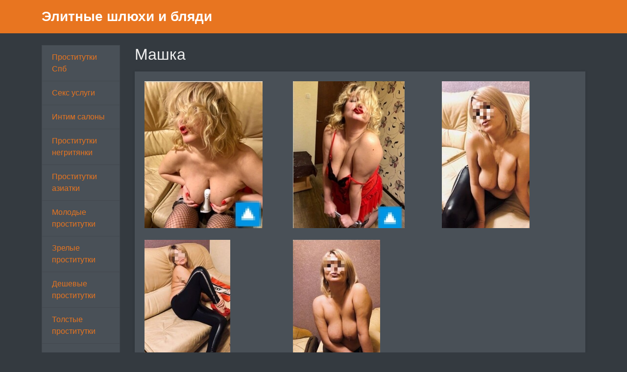

--- FILE ---
content_type: text/html; charset=UTF-8
request_url: http://elitblyadi.com/anket/101
body_size: 2483
content:
<!DOCTYPE html><!-- Time: 0.017446041107178 -->
<html lang="en" class="no-js">
<head>
    <meta http-equiv="content-type" content="text/html; charset=UTF-8" /><meta name="viewport" content="width=device-width, initial-scale=1, shrink-to-fit=no"><link rel="icon" href="/themes/v2_tpl10/all/favicon.png?t=1553763865" type="image/x-icon"/><link rel="shortcut icon" href="/themes/v2_tpl10/all/favicon.png?t=1553763865" type="image/x-icon"/><link rel="stylesheet" type="text/css" href="/themes/v2_tpl10/theme5/css/bootstrap.min.css?t=1553763866"/><link rel="stylesheet" type="text/css" href="/themes/v2_tpl10/all/css/fontawesome.min.css?t=1553763866"/><link rel="stylesheet" type="text/css" href="/themes/v2_tpl9/all/css/jquery.fancybox.min.css?t=1553763866"/><script type="text/javascript" src="/themes/v2_tpl9/all/js/jquery.min.js?t=1553763866"></script><script type="text/javascript" src="/themes/v2_tpl9/all/js/jquery.fancybox.min.js?t=1553763866"></script><script type="text/javascript" src="/themes/v2_tpl9/all/js/custom.js?t=1553763866"></script><meta http-equiv="content-type" content="text/html; charset=UTF-8" /><title>Шлюха Машка -Санкт-Петербург, 43 года, +7(981)9058420</title><meta name="description" content="Шлюха Машка из города Санкт-Петербург, номер: +7(981)9058420, с услугами Золотой дождь выдача, Классический, Эротический, Расслабляющий, Секс классический, Минет, Куннилингус, Глубокий минет, Окончание в рот, Окончание на грудь." /><meta name="keywords" content="" /><base href="http://elitblyadi.com/anket/101"/>    <script type="text/javascript">document.documentElement.className = document.documentElement.className.replace( /\bno-js\b/,'js' );</script>
</head>
<body>
        

<nav class="navbar navbar-dark bg-primary header">
    <div class="container">
        <a class="navbar-brand mb-0 text-white text-truncate" href="/">Элитные шлюхи и бляди</a>
    </div>
</nav>
<div class="container py-4 main-content">
    <div class="row">
        <div class="col-lg-2">
            <div class="list-group">
            <a class="list-group-item" href="/">Проститутки Спб</a>
            <a class="list-group-item" href="/sex_in_spb">Секс услуги</a>
            <a class="list-group-item" href="/sex_salon">Интим салоны</a>
            <a class="list-group-item" href="/whores_black_women">Проститутки негритянки</a>
            <a class="list-group-item" href="/whores_asian">Проститутки азиатки</a>
            <a class="list-group-item" href="/young_whores">Молодые проститутки</a>
            <a class="list-group-item" href="/mature_whores">Зрелые проститутки</a>
            <a class="list-group-item" href="/cheap_whores">Дешевые проститутки</a>
            <a class="list-group-item" href="/fat_whores">Толстые проститутки</a>
            <a class="list-group-item" href="/elite_whores">Элитные проститутки</a>
            <a class="list-group-item" href="/eroticheskie_foto">Эротические фото девушек</a>
            <a class="list-group-item" href="/minet_porno_foto_v_spb">Порно фото минет</a>
            <a class="list-group-item" href="/yunye_devki_piter">Голые молодые девушки</a>
            <a class="list-group-item" href="/intim_foto_podruzhek">Проститутки подружки</a>
    </div>        </div>
        <div class="col-lg-10">
            <h1 class="h2 mb-3"> Машка</h1>
<div class="card mb-4">
    <div class="card-body">
        <div class="row d-flex flex-wrap">
                            <a data-fancybox="gallery" href="/photo/9/4/94af883caaff5af4_875_780.jpg" class="col-md-4 d-flex align-items-center gallery-item mb-4">
                    <img src="/photo/9/4/94af883caaff5af4_300_300.jpg" class="img-fluid" alt="Машка - photo: 1">
                </a>
                            <a data-fancybox="gallery" href="/photo/b/3/b3aa80d9f5ad443e_875_780.jpg" class="col-md-4 d-flex align-items-center gallery-item mb-4">
                    <img src="/photo/b/3/b3aa80d9f5ad443e_300_300.jpg" class="img-fluid" alt="Машка - photo: 2">
                </a>
                            <a data-fancybox="gallery" href="/photo/5/0/50fb6b33ba2cb831_875_780.jpg" class="col-md-4 d-flex align-items-center gallery-item mb-4">
                    <img src="/photo/5/0/50fb6b33ba2cb831_300_300.jpg" class="img-fluid" alt="Машка - photo: 3">
                </a>
                            <a data-fancybox="gallery" href="/photo/0/a/0a9abea644660450_875_780.jpg" class="col-md-4 d-flex align-items-center gallery-item mb-4">
                    <img src="/photo/0/a/0a9abea644660450_300_300.jpg" class="img-fluid" alt="Машка - photo: 4">
                </a>
                            <a data-fancybox="gallery" href="/photo/a/7/a74831e5a47b0c6c_875_780.jpg" class="col-md-4 d-flex align-items-center gallery-item mb-4">
                    <img src="/photo/a/7/a74831e5a47b0c6c_300_300.jpg" class="img-fluid" alt="Машка - photo: 5">
                </a>
                    </div>

        <hr/>

        <h4 class="card-title">Данные </h4>
        <div class="row">
            <ul class="list-unstyled col-md-4">
                <li>
                    <span class="text-secondary"> Санкт-Петербург</span>
                </li>
                                    <li>
                        <strong>1 час</strong>
                        <span class="text-secondary">2 500 руб.</span>
                    </li>
                    <li>
                        <strong>2 час</strong>
                        <span class="text-secondary">4 500 руб.</span>
                    </li>
                    <li>
                        <strong>Ночь</strong>
                        <span class="text-secondary">12 000 руб.</span>
                    </li>
                                <li>
                    <strong>Телефон</strong>
                    <span class="text-secondary">+7(981)9058420</span>
                </li>
            </ul>
            <ul class="list-unstyled col-md-4">
                <li>
                    <span class="text-secondary">Индивидуалка</span>
                </li>
                                    <li>
                        <span class="text-secondary">у меня</span>
                    </li>
                            </ul>
            <ul class="list-unstyled col-md-4">
                <li>
                    <strong>Возраст</strong>
                    <span class="text-secondary">43 года</span>
                </li>
                <li>
                    <strong>Рост</strong>
                    <span class="text-secondary">168</span>
                </li>
                <li>
                    <strong>Вес</strong>
                    <span class="text-secondary">63</span>
                </li>
                <li>
                    <strong>грудь</strong>
                    <span class="text-secondary">3</span>
                </li>
            </ul>
        </div>

        <h4 class="card-title">Услуги</h4>
        <div class="row">
            <div class="col-12">
                                                            <div class="h6">Основные</div>
                        <ul class="list-unstyled ml-2">
                                                            <li class="list-inline-item">Секс классический</li>
                                                            <li class="list-inline-item">Минет</li>
                                                            <li class="list-inline-item">Куннилингус</li>
                                                    </ul>
                                                                                <div class="h6">Дополнительные</div>
                        <ul class="list-unstyled ml-2">
                                                            <li class="list-inline-item">Глубокий минет</li>
                                                            <li class="list-inline-item">Окончание в рот</li>
                                                            <li class="list-inline-item">Окончание на грудь</li>
                                                    </ul>
                                                                                                                    <div class="h6">Массаж</div>
                        <ul class="list-unstyled ml-2">
                                                            <li class="list-inline-item">Классический</li>
                                                            <li class="list-inline-item">Эротический</li>
                                                            <li class="list-inline-item">Расслабляющий</li>
                                                    </ul>
                                                                                                                    <div class="h6">Экстрим</div>
                        <ul class="list-unstyled ml-2">
                                                            <li class="list-inline-item">Золотой дождь выдача</li>
                                                    </ul>
                                                </div>
        </div>
            </div>
</div>        </div>
    </div>
    </div>
<footer class="py-3 bg-dark footer">
    <div class="container">
        <p class="m-0 text-center text-white">&copy; <a href="/">Элитные шлюхи и бляди</a> 2026</p>
    </div>
</footer><script defer src="https://static.cloudflareinsights.com/beacon.min.js/vcd15cbe7772f49c399c6a5babf22c1241717689176015" integrity="sha512-ZpsOmlRQV6y907TI0dKBHq9Md29nnaEIPlkf84rnaERnq6zvWvPUqr2ft8M1aS28oN72PdrCzSjY4U6VaAw1EQ==" data-cf-beacon='{"version":"2024.11.0","token":"3145cd8eb01041f8b1da4fbde05c2df9","r":1,"server_timing":{"name":{"cfCacheStatus":true,"cfEdge":true,"cfExtPri":true,"cfL4":true,"cfOrigin":true,"cfSpeedBrain":true},"location_startswith":null}}' crossorigin="anonymous"></script>
</body>
</html>